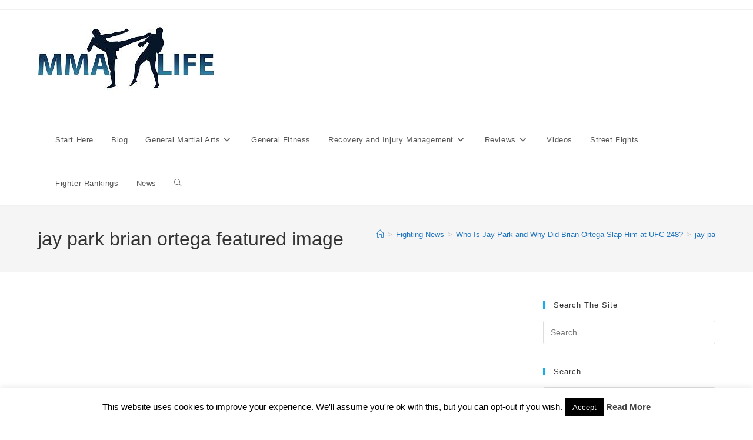

--- FILE ---
content_type: text/html; charset=utf-8
request_url: https://www.google.com/recaptcha/api2/aframe
body_size: 267
content:
<!DOCTYPE HTML><html><head><meta http-equiv="content-type" content="text/html; charset=UTF-8"></head><body><script nonce="pjXMHe74gLFxbc59Tz1AsA">/** Anti-fraud and anti-abuse applications only. See google.com/recaptcha */ try{var clients={'sodar':'https://pagead2.googlesyndication.com/pagead/sodar?'};window.addEventListener("message",function(a){try{if(a.source===window.parent){var b=JSON.parse(a.data);var c=clients[b['id']];if(c){var d=document.createElement('img');d.src=c+b['params']+'&rc='+(localStorage.getItem("rc::a")?sessionStorage.getItem("rc::b"):"");window.document.body.appendChild(d);sessionStorage.setItem("rc::e",parseInt(sessionStorage.getItem("rc::e")||0)+1);localStorage.setItem("rc::h",'1766108178818');}}}catch(b){}});window.parent.postMessage("_grecaptcha_ready", "*");}catch(b){}</script></body></html>

--- FILE ---
content_type: text/plain
request_url: https://www.google-analytics.com/j/collect?v=1&_v=j102&a=216291756&t=pageview&_s=1&dl=https%3A%2F%2Fmmalife.com%2Fwho-is-jay-park-and-why-did-brian-ortega-slap-him%2Fjay-park-brian-ortega-featured-image%2F&ul=en-us%40posix&dt=jay%20park%20brian%20ortega%20featured%20image%20%E2%80%93%20MMA%20Life&sr=1280x720&vp=1280x720&_u=IEBAAEABAAAAACAAI~&jid=1172120494&gjid=1164090648&cid=1333948777.1766108176&tid=UA-37756971-8&_gid=380740489.1766108176&_r=1&_slc=1&z=1281541232
body_size: -449
content:
2,cG-HT0VJZWYNR